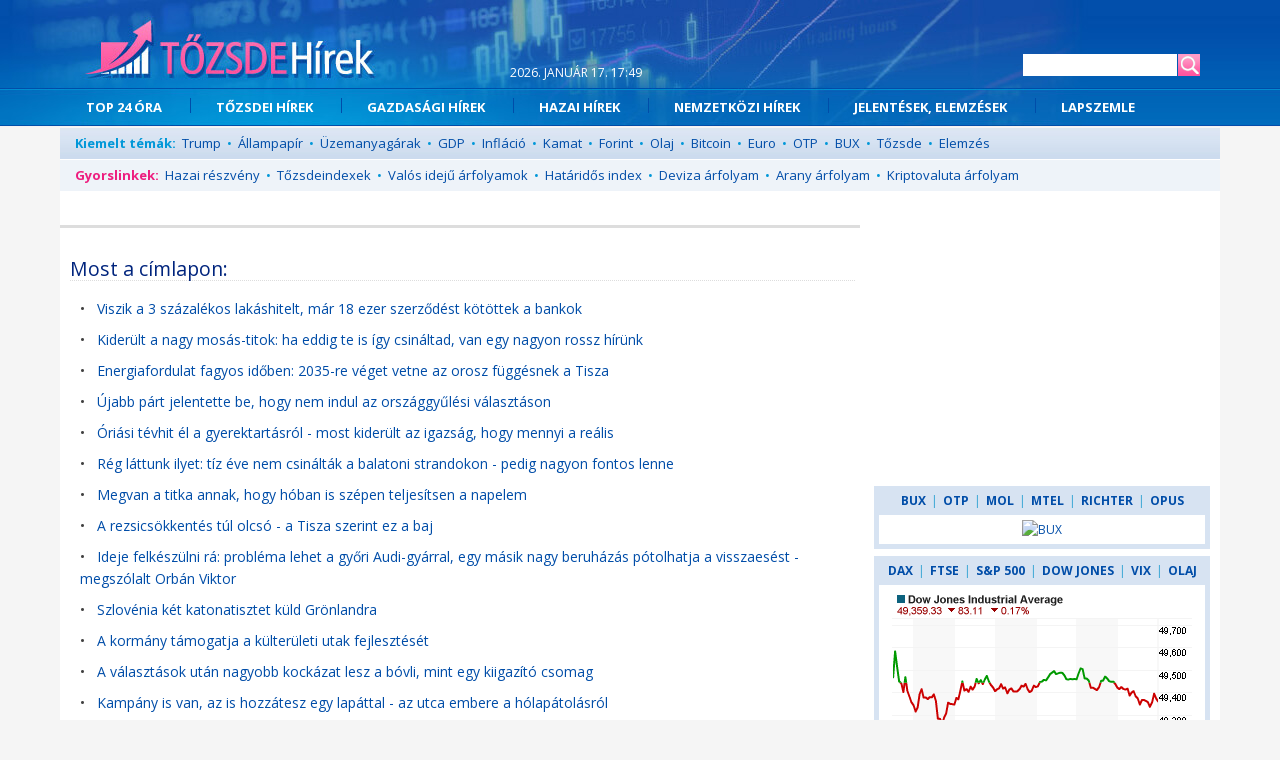

--- FILE ---
content_type: text/html; charset="ISO-8859-2"
request_url: http://www.tozsdehirek.hu/Fels%EF%BF%BD%EF%BF%BDoktat%EF%BF%BD%EF%BF%BDsi%20b%EF%BF%BD%EF%BF%BDrt%EF%BF%BD%EF%BF%BDbla/
body_size: 28826
content:
<!DOCTYPE html PUBLIC "-//W3C//DTD XHTML 1.0 Transitional//EN" "http://www.w3.org/TR/xhtml1/DTD/xhtml1-transitional.dtd">
<html xmlns="http://www.w3.org/1999/xhtml" lang="hu-HU">
<head>
<meta http-equiv="Content-Type" content="text/html; charset=iso-8859-2" />
<title>Tőzsde hírek, friss gazdasági hírek, elemzések | TŐZSDEHÍREK.hu</title>
<meta name="description" content="Tőzsdei és gazdasági hírgyűjtő portál - Tőzsde hírek, gazdasági hírek, tőzsdei árfolyamok és elemzések. Ha téged is érdekel hogyan működik a tőzsde és gazdaság." />
<link href="/css/main_new2.css" rel="stylesheet" type="text/css" />
<script type="text/javascript" src="/js/scripts.js"></script>
<meta http-equiv="refresh" content="1740" />
<meta http-equiv="content-language" content="hu" />
<meta name="geo.placename" content="Hungary" />
<link rel="shortcut icon" href="/favicon.ico" type="image/x-icon" />
<link rel="alternate" type="application/rss+xml" title="RSS 2.0" href="http://www.tozsdehirek.hu/rss/rss.php" />
<meta http-equiv="X-UA-Compatible" content="IE=edge" />
<meta name="viewport" content="initial-scale=1, width=device-width" />	


<script async src="https://www.googletagmanager.com/gtag/js?id=G-ZLJR21PRMS"></script>
<script>
 window.dataLayer = window.dataLayer || [];
 function gtag(){dataLayer.push(arguments);}
 gtag('js', new Date());
 gtag('config', 'G-ZLJR21PRMS');
</script>

<script>
  (function(i,s,o,g,r,a,m){i['GoogleAnalyticsObject']=r;i[r]=i[r]||function(){
  (i[r].q=i[r].q||[]).push(arguments)},i[r].l=1*new Date();a=s.createElement(o),
  m=s.getElementsByTagName(o)[0];a.async=1;a.src=g;m.parentNode.insertBefore(a,m)
  })(window,document,'script','//www.google-analytics.com/analytics.js','ga');
  ga('create', 'UA-1351793-70', 'auto');
  ga('send', 'pageview');
</script>


<link href='https://fonts.googleapis.com/css?family=Open+Sans:400,700,300italic,300,400italic&amp;subset=latin,latin-ext' rel='stylesheet' type='text/css' />

<script data-ad-client="ca-pub-4483806992648356" async src="https://pagead2.googlesyndication.com/pagead/js/adsbygoogle.js"></script>
</head>
<body><div id="c0"><div id="c1"><div id="c2"><div id="head1"><a href="/" title="Friss tőzsdei és gazdasági hírek"><img src="/images/s.gif" width="350" height="87" border="0" alt="Tőzsdehírek" align="left" id="logo1" /></a><a href="/" title="Friss tőzsdei és gazdasági hírek"><img src="/images/tozsdehirek.png" width="291" height="58" alt="Tőzsdehírek" id="logo2" /></a><div id="top-date">2026. janu&aacute;r 17. 17:49</div><div id="top-keres"><form name="searchstring" action="/search.php" method="post"><input type="hidden" name="search1" value="ok" /><table border="0" cellpadding="0" cellspacing="0" class="c55" align="right"><tr><td height="22" class="top-keres1"></td><td valign="bottom"><input class="input_search" style="width:150px;" type="text" name="search_string" value="" maxlength="255"  onfocus="select();" /></td><td><input type="image" src="/images/ok2.png" style="margin-left:1px;" /></td></tr></table></form></div><div class="sep"></div><a href="Javascript:showMenu();"><img src="/images/menu.png" width="109" height="36" alt="" id="menu-png" /></a><div id="top-menu"><ul id="navlist"><li style="background-image: url('/images/s.gif');"><a href="/top-tozsde-hirek" title="Top tőzsde hírek">TOP 24 ÓRA</a></li><li><a href="/tozsdei-hirek" title="Tőzsdei hírek">T&#336;ZSDEI HÍREK</a></li><li><a href="/gazdasagi-hirek" title="Gazdasági hírek">GAZDASÁGI HÍREK</a></li><li><a href="/hazai-hirek" title="Hazai tőzsde hírek">HAZAI HÍREK</a></li><li><a href="/nemzetkozi-hirek" title="Nemzetközi hírek">NEMZETKÖZI HÍREK</a></li><li><a href="/elemzesek" title="Jelentések, technikai elemzések">JELENTÉSEK, ELEMZÉSEK</a></li><!-- <li><a href="/befektetes" title="Befektetés">BEFEKTETÉS</a></li> --><li><a href="/lapszemle" title="Lapszemle">LAPSZEMLE</a></li></ul></div>
<div class="sep"></div><div class="sep"></div>
<div class="sep"></div>
<div id="m"><div id="topic">
<span class="blue"><b>Kiemelt témák:</b></span>&nbsp;
<a href="/Trump/" title="Trump">Trump</a>&nbsp; <span class="blue2">&#149;</span> &nbsp;<a href="/Állampapír/" title="Állampapír">Állampapír</a>&nbsp; <span class="blue2">&#149;</span> &nbsp;<a href="/Üzemanyagárak/" title="Üzemanyagárak">Üzemanyagárak</a>&nbsp; <span class="blue2">&#149;</span> &nbsp;<a href="/GDP/" title="GDP">GDP</a>&nbsp; <span class="blue2">&#149;</span> &nbsp;<a href="/Infláció/" title="Infláció">Infláció</a>&nbsp; <span class="blue2">&#149;</span> &nbsp;<a href="/Kamat/" title="Kamat">Kamat</a>&nbsp; <span class="blue2">&#149;</span> &nbsp;<a href="/Forint/" title="Forint">Forint</a>&nbsp; <span class="blue2">&#149;</span> &nbsp;<a href="/Olaj/" title="Olaj">Olaj</a>&nbsp; <span class="blue2">&#149;</span> &nbsp;<a href="/Bitcoin/" title="Bitcoin">Bitcoin</a>&nbsp; <span class="blue2">&#149;</span> &nbsp;<a href="/Euro/" title="Euro">Euro</a>&nbsp; <span class="blue2">&#149;</span> &nbsp;<a href="/OTP/" title="OTP">OTP</a>&nbsp; <span class="blue2">&#149;</span> &nbsp;<a href="/BUX/" title="BUX">BUX</a>&nbsp; <span class="blue2">&#149;</span> &nbsp;<a href="/Tőzsde/" title="Tőzsde">Tőzsde</a>&nbsp; <span class="blue2">&#149;</span> &nbsp;<a href="/Elemzés/" title="Elemzés">Elemzés</a></div>
<div id="topic2"><span class="pink"><b>Gyorslinkek:</b></span>&nbsp; <a href="/magyar-reszvenyindexek">Hazai részvény</a>&nbsp; <span class="blue2">&#149;</span> &nbsp;<a href="/tozsdeindexek" title="Világ tőzsde indexei">Tőzsdeindexek</a>&nbsp; <span class="blue2">&#149;</span> &nbsp;<a href="/valos-ideju-arfolyamok" title="Valós idejű árfolyamok">Valós idejű árfolyamok</a>&nbsp; <span class="blue2">&#149;</span> &nbsp;<a href="/hataridos-indexek" title="Határidős indexek">Határidős index</a>&nbsp; <span class="blue2">&#149;</span> &nbsp;<a href="/devizaarfolyamok" title="Deviza árfolyamok">Deviza árfolyam</a>&nbsp; <span class="blue2">&#149;</span> &nbsp;<a href="/arany-arfolyam" title="Arany árfolyam, arany árfolyama">Arany árfolyam</a>&nbsp; <span class="blue2">&#149;</span> &nbsp;<a href="kriptovaluta-arfolyamok">Kriptovaluta árfolyam</a>
<!--  &nbsp;<a href="/tozsde-szotar" title="Tőzsde szótár">Tőzsde szótár</a>  &nbsp; <span class="blue2">&#149;</span> <a href="http://www.tozsdehirek.hu/m/" target="_blank" title="Tőzsde hírek mobilon is">Mobil</a>  --></div>
<div id="mobilad"><center><script async src="//pagead2.googlesyndication.com/pagead/js/adsbygoogle.js"></script>
<ins class="adsbygoogle"
	 style="display:block"
	 data-ad-client="ca-pub-4483806992648356"
	 data-ad-slot="2853167719"
	 data-ad-format="auto"></ins>
<script>
(adsbygoogle = window.adsbygoogle || []).push({});
</script></center>
</div>
<div id="frame">
<div class="bal">

<table width="100%" border="0" cellpadding="0" cellspacing="0" bgcolor="#eaeaea">
<tr>
<td class="news_box_top4" height="23"><h1 style="font-size:20px;padding:10px 0;" title=""></h1></td>
</tr>
<tr>
<td bgcolor="#ffffff" class="news_box" style="padding:10px 0 0 0;">

<div>
</div>




<div style="padding:20px 5px 0px 10px;">


<div class="c19">Most a címlapon:</div>
	<div style="padding:10px;"><ul class="o4"><li class="li_bg" style="padding-left:0px;">&#149;&nbsp;&nbsp;
<a href="/Viszik-3-szazalekos-lakashitelt-mar-18-ezer-szerzodest-kotottek-bankok/1338962">Viszik a 3 százalékos lakáshitelt, már 18 ezer szerződést kötöttek a bankok</a>
</li><li class="li_bg" style="padding-left:0px;">&#149;&nbsp;&nbsp;
<a href="/Kiderult-nagy-mosas-titok-ha-eddig-te-is-igy-csinaltad-van-egy-nagyon-rossz-hirunk/1338956">Kiderült a nagy mosás-titok: ha eddig te is így csináltad, van egy nagyon rossz hírünk</a>
</li><li class="li_bg" style="padding-left:0px;">&#149;&nbsp;&nbsp;
<a href="/Energiafordulat-fagyos-idoben-2035-re-veget-vetne-orosz-fuggesnek-Tisza/1338954">Energiafordulat fagyos időben: 2035-re véget vetne az orosz függésnek a Tisza</a>
</li><li class="li_bg" style="padding-left:0px;">&#149;&nbsp;&nbsp;
<a href="/ujabb-part-jelentette-be-hogy-nem-indul-orszaggyulesi-valasztason/1338953">Újabb párt jelentette be, hogy nem indul az országgyűlési választáson</a>
</li><li class="li_bg" style="padding-left:0px;">&#149;&nbsp;&nbsp;
<a href="/oriasi-tevhit-el-gyerektartasrol-most-kiderult-igazsag-hogy-mennyi-realis/1338952">Óriási tévhit él a gyerektartásról - most kiderült az igazság, hogy mennyi a reális</a>
</li><li class="li_bg" style="padding-left:0px;">&#149;&nbsp;&nbsp;
<a href="/Reg-lattunk-ilyet-tiz-eve-nem-csinaltak-balatoni-strandokon-pedig-nagyon-fontos-lenne/1338961">Rég láttunk ilyet: tíz éve nem csinálták a balatoni strandokon - pedig nagyon fontos lenne</a>
</li><li class="li_bg" style="padding-left:0px;">&#149;&nbsp;&nbsp;
<a href="/Megvan-titka-annak-hogy-hoban-is-szepen-teljesitsen-napelem/1338959">Megvan a titka annak, hogy hóban is szépen teljesítsen a napelem</a>
</li><li class="li_bg" style="padding-left:0px;">&#149;&nbsp;&nbsp;
<a href="/rezsicsokkentes-tul-olcso-Tisza-szerint-ez-baj/1338958">A rezsicsökkentés túl olcsó - a Tisza szerint ez a baj</a>
</li><li class="li_bg" style="padding-left:0px;">&#149;&nbsp;&nbsp;
<a href="/Ideje-felkeszulni-ra-problema-lehet-gyori-Audi-gyarral-egy-masik-nagy-beruhazas-potolhatja-visszaesest-megszolalt-Orban-Viktor/1338957">Ideje felkészülni rá: probléma lehet a győri Audi-gyárral, egy másik nagy beruházás pótolhatja a visszaesést - megszólalt Orbán Viktor</a>
</li><li class="li_bg" style="padding-left:0px;">&#149;&nbsp;&nbsp;
<a href="/Szlovenia-ket-katonatisztet-kuld-Gronlandra/1338955">Szlovénia két katonatisztet küld Grönlandra</a>
</li><li class="li_bg" style="padding-left:0px;">&#149;&nbsp;&nbsp;
<a href="/kormany-tamogatja-kulteruleti-utak-fejleszteset/1338967">A kormány támogatja a külterületi utak fejlesztését</a>
</li><li class="li_bg" style="padding-left:0px;">&#149;&nbsp;&nbsp;
<a href="/valasztasok-utan-nagyobb-kockazat-lesz-bovli-mint-egy-kiigazito-csomag/1338965">A választások után nagyobb kockázat lesz a bóvli, mint egy kiigazító csomag</a>
</li><li class="li_bg" style="padding-left:0px;">&#149;&nbsp;&nbsp;
<a href="/Kampany-is-van-is-hozzatesz-egy-lapattal-utca-embere-holapatolasrol/1338964">Kampány is van, az is hozzátesz egy lapáttal - az utca embere a hólapátolásról</a>
</li><li class="li_bg" style="padding-left:0px;">&#149;&nbsp;&nbsp;
<a href="/EU-irani-legter-elkeruleset-tanacsolta-legitarsasagoknak/1338963">Az EU az iráni légtér elkerülését tanácsolta a légitársaságoknak</a>
</li><li class="li_bg" style="padding-left:0px;">&#149;&nbsp;&nbsp;
<a href="/Otthon-Start-mar-18-ezernel-tart-hitelszerzodesek-szama/1338960">Otthon Start: már 18 ezernél tart a hitelszerződések száma</a>
</li><li class="li_bg" style="padding-left:0px;">&#149;&nbsp;&nbsp;
<a href="/Nem-kertelt-Arsenal-mestere-elmondta-meglehet-e-mind-negy-trofea-iden/1338966">Nem kertelt az Arsenal mestere: elmondta, meglehet-e mind a négy trófea idén</a>
</li><li class="li_bg" style="padding-left:0px;">&#149;&nbsp;&nbsp;
<a href="/Alairtak-Mercosure-megallapodast-cikkunk-frissul/1338968">Aláírták a Mercosure megállapodást - cikkünk frissül</a>
</li><li class="li_bg" style="padding-left:0px;">&#149;&nbsp;&nbsp;
<a href="/Alairtak-Mercosur-megallapodast-cikkunk-frissul/1338969">Aláírták a Mercosur megállapodást - cikkünk frissül</a>
</li></ul>
</div>

	<div class="sep"></div>
<br />

	<center><script type="text/javascript"><!--
google_ad_client = "ca-pub-4483806992648356";
/* keresés 336x280, létrehozva 2009.12.28. */
google_ad_slot = "2749559141";
google_ad_width = 336;
google_ad_height = 280;
//-->
</script>
<script type="text/javascript"
src="http://pagead2.googlesyndication.com/pagead/show_ads.js">
</script>
</center>

<br />

	<div class="c19">Ajánljuk még</div>
	<div style="padding:10px;">		
	<ul class="o4"></ul>
	</div>


	</div>


</td>
</tr>
</table>

</div>


<div class="jobb o5">


<p></p>
<script async src="https://pagead2.googlesyndication.com/pagead/js/adsbygoogle.js?client=ca-pub-4483806992648356"
     crossorigin="anonymous"></script>
<ins class="adsbygoogle"
     style="display:inline-block;width:336px;height:280px"
     data-ad-client="ca-pub-4483806992648356"
     data-ad-slot="5027604119"></ins>
<script>
     (adsbygoogle = window.adsbygoogle || []).push({});
</script>

<p></p>


<p></p>

<p></p>
<center>

<div class="box-right">
<div id="rm">
	<a onclick="top_chart2(1); return false;" href="#" title="BUX árfolyam">BUX</a> | <a onclick="top_chart2(2); return false;" href="#" title="OTP árfolyam">OTP</a> | <a onclick="top_chart2(3); return false;" href="#" title="MOL grafikon, MOL árfolyam">MOL</a> | <a onclick="top_chart2(4); return false;" href="#" title="MTELEKOM árfolyam">MTEL</a> | <a onclick="top_chart2(5); return false;" href="#" title="RICHTER árfolyam">RICHTER</a> | <a onclick="top_chart2(6); return false;" href="#" title="OPUS árfolyam">OPUS</a>
</div>

<div class="box-right-in">


<div id="chart2-1"><a href="https://stooq.com/q/g/?s=^bux&rr#rr"><img src="https://stooq.com/c/?p&s=^bux&c=1d"  width="180" border="0" alt="BUX"  /></a><!-- <a href="http://portfoliofinancial.hu/" target="_blank" rel="nofollow"><img src="http://portfoliofinancial.hu/bux.php" width="180" border="0" alt="BUX" /></a> --></div>
<div id="chart2-2" style="display: none"><img src="https://stooq.com/c/?p&s=otp.hu&c=1d" alt="OTP" /></div>
<div id="chart2-3" style="display: none"><img src="https://stooq.com/c/?p&s=mol.hu&c=1d" alt="MOL" /></div>
<div id="chart2-4" style="display: none"><img src="https://stooq.com/c/?p&s=mtelekom.hu&c=1d" alt="Telekom" /></div>
<div id="chart2-5" style="display: none"><img src="https://stooq.com/c/?p&s=richter.hu&c=1d" alt="RICHTER"></div>
<div id="chart2-6" style="display: none"><img src="https://stooq.com/c/?p&s=opus.hu&c=1d" alt="OPUS"></div>

</div>


</div>

</center>


<p></p>
<center>

<div class="box-right">

<div id="rm3"><a onclick="top_chart(2); return false;" href="#">DAX</a> | <a onclick="top_chart(4); return false;" href="#">FTSE</a> | <a onclick="top_chart(5); return false;" href="#">S&amp;P 500</a> | <a onclick="top_chart(3); return false;" href="#">DOW JONES</a> | <a onclick="top_chart(6); return false;" href="#">VIX</a> | <a onclick="top_chart(1); return false;" href="#">OLAJ</a></div>

<div class="box-right-in">

<div id="chart-2"><img src="http://www.reuters.wallst.com/enhancements/chartapi/index_chart_api.asp?width=300&height=180&symbol=.GDAXI&duration=1&showLastClose=1&headerType=quote" border="0" alt="DAX INDEX" /></div>	
<div id="chart-3" style="display: none"><img src="http://www.reuters.wallst.com/enhancements/chartapi/index_chart_api.asp?width=300&height=180&symbol=.DJI&duration=1&showLastClose=1&headerType=quote" border="0" alt="DOW JONES" /></div>
<div id="chart-4" style="display: none"><img src="http://www.reuters.wallst.com/enhancements/chartapi/index_chart_api.asp?width=300&height=180&symbol=.FTSE&duration=1&showLastClose=1&headerType=quote" border="0" alt="FTSE" /></div>	
<div id="chart-5" style="display: none"><img src="http://www.reuters.wallst.com/enhancements/chartapi/index_chart_api.asp?width=300&height=180&symbol=.SPX&duration=1&showLastClose=1&headerType=quote" border="0" alt="S&amp;P 500" /></div>	
<div id="chart-1" style="display: none">
<img src="http://www.finviz.com/fut_chart.ashx?t=QA&p=d1&s=m&rev=636027671882340677" width="300" border="0" alt="-" />
<!-- <img src="http://oil-price.net/1m_small.gif" border="0" alt="OLAJ ÁRFOLYAM" /> --></div>	
<div id="chart-6" style="display: none"><img src="http://www.reuters.wallst.com/enhancements/chartapi/index_chart_api.asp?width=300&height=180&symbol=.VIX&duration=1&showLastClose=1&headerType=quote" border="0" alt="-" /></div><!-- http://ichart.finance.yahoo.com/t?s=^VIX&lang=en-US&region=US&width=300&height=180 -->

</div>
</div>

</center>	
<p></p>


<script type="text/javascript">top_chart(3)</script>
<p></p>


<p></p>

<div id="fb-root"></div>
<script>(function(d, s, id) {
  var js, fjs = d.getElementsByTagName(s)[0];
  if (d.getElementById(id)) return;
  js = d.createElement(s); js.id = id;
  js.src = "//connect.facebook.net/en_GB/sdk.js#xfbml=1&version=v2.3&appId=155762387819340";
  fjs.parentNode.insertBefore(js, fjs);
}(document, 'script', 'facebook-jssdk'));</script>

<div class="fb-page" data-href="https://www.facebook.com/tozsdehirek" data-width="336" data-hide-cover="false" data-show-facepile="true" data-show-posts="false"><div class="fb-xfbml-parse-ignore"><blockquote cite="https://www.facebook.com/tozsdehirek"><a href="https://www.facebook.com/tozsdehirek">Tőzsde-Hírek.net</a></blockquote></div></div>




<p></p>

<p></p>

<div class="box-right">
<b>Népszerű tartalmak</b>
<div class="sep5"></div>
<div class="box-right-in">
<a href="/Umlaut ë pronunciation/" title="Umlaut ë pronunciation">Umlaut ë pronunciation</a> &nbsp;&#149;&nbsp; <a href="/Móra Ferenc Könyvkiadó/" title="Móra Ferenc Könyvkiadó">Móra Ferenc Könyvkiadó</a> &nbsp;&#149;&nbsp; <a href="/Broker FX/" title="Broker FX">Broker FX</a> &nbsp;&#149;&nbsp; <a href="/incantations, part 3/" title="incantations, part 3">incantations, part 3</a> &nbsp;&#149;&nbsp; <a href="/Dario Vizinger/" title="Dario Vizinger">Dario Vizinger</a> &nbsp;&#149;&nbsp; <a href="/Peter Finch/" title="Peter Finch">Peter Finch</a> &nbsp;&#149;&nbsp; <a href="/Horváth Barbara/" title="Horváth Barbara">Horváth Barbara</a> &nbsp;&#149;&nbsp; <a href="/Faust in German/" title="Faust in German">Faust in German</a> &nbsp;&#149;&nbsp; <a href="/doug ford toronah/" title="doug ford toronah">doug ford toronah</a> &nbsp;&#149;&nbsp; <a href="/Kazahsztán magyarország/" title="Kazahsztán magyarország">Kazahsztán magyarország</a> &nbsp;&#149;&nbsp; <a href="/Nick Caserio parents/" title="Nick Caserio parents">Nick Caserio parents</a> &nbsp;&#149;&nbsp; <a href="/OGC Nice value/" title="OGC Nice value">OGC Nice value</a> &nbsp;&#149;&nbsp; <a href="/Christine Hinton accident/" title="Christine Hinton accident">Christine Hinton accident</a> &nbsp;&#149;&nbsp; <a href="/Robert Henri/" title="Robert Henri">Robert Henri</a> &nbsp;&#149;&nbsp; <a href="/Kamerarendszer telepítés Gödöllő/" title="Kamerarendszer telepítés Gödöllő">Kamerarendszer telepítés Gödöllő</a> &nbsp;&#149;&nbsp; <a href="/szÄ Ä mok/" title="szÄ Ä mok">szÄ Ä mok</a> &nbsp;&#149;&nbsp; <a href="/London/" title="London">London</a> &nbsp;&#149;&nbsp; <a href="/A feleség film/" title="A feleség film">A feleség film</a> &nbsp;&#149;&nbsp; <a href="/Ă  tja/" title="Ă  tja">Ă  tja</a> &nbsp;&#149;&nbsp; <a href="/C programming online/" title="C programming online">C programming online</a> &nbsp;&#149;&nbsp; <a href="/Evan Mobley/" title="Evan Mobley">Evan Mobley</a> &nbsp;&#149;&nbsp; <a href="/Jorge Mas house/" title="Jorge Mas house">Jorge Mas house</a> &nbsp;&#149;&nbsp; <a href="/joy and pain/" title="joy and pain">joy and pain</a> &nbsp;&#149;&nbsp; <a href="/Farah Diba/" title="Farah Diba">Farah Diba</a> &nbsp;&#149;&nbsp; <a href="/Sonata Arctica Silence/" title="Sonata Arctica Silence">Sonata Arctica Silence</a> &nbsp;&#149;&nbsp; <a href="/GameStop short squeeze/" title="GameStop short squeeze">GameStop short squeeze</a> &nbsp;&#149;&nbsp; <a href="/Gaga Chromatica Ball/" title="Gaga Chromatica Ball">Gaga Chromatica Ball</a> &nbsp;&#149;&nbsp; <a href="/Eprimo telefonnummer/" title="Eprimo telefonnummer">Eprimo telefonnummer</a> &nbsp;&#149;&nbsp; <a href="/olga dale/" title="olga dale">olga dale</a> &nbsp;&#149;&nbsp; <a href="/Blake Martinez/" title="Blake Martinez">Blake Martinez</a> &nbsp;&#149;&nbsp; <a href="/Karim Adeyemi position/" title="Karim Adeyemi position">Karim Adeyemi position</a> &nbsp;&#149;&nbsp; <a href="/Yukiyoshi Karashima/" title="Yukiyoshi Karashima">Yukiyoshi Karashima</a> &nbsp;&#149;&nbsp; <a href="/FC Honka Espoo/" title="FC Honka Espoo">FC Honka Espoo</a> &nbsp;&#149;&nbsp; <a href="/hungarica viharos századok/" title="hungarica viharos századok">hungarica viharos századok</a> &nbsp;&#149;&nbsp; <a href="/Havasi aranyeső/" title="Havasi aranyeső">Havasi aranyeső</a></div>
</div>	


<p></p>

<div class="box-right">
<b>Utoljára keresett</b>
<div class="sep5"></div>
<div class="box-right-in">

		<a href="/dokumentum kereső/" title="dokumentum kereső">dokumentum kereső</a> &nbsp;&#149;&nbsp; 		<a href="/mol t/" title="mol t">mol t</a> &nbsp;&#149;&nbsp; 		<a href="/NKH eredetis/" title="NKH eredetis">NKH eredetis</a> &nbsp;&#149;&nbsp; 		<a href="/sam smith desire/" title="sam smith desire">sam smith desire</a> &nbsp;&#149;&nbsp; 		<a href="/KilianFischer/" title="KilianFischer">KilianFischer</a> &nbsp;&#149;&nbsp; 		<a href="/Csokosok kimeljenek/" title="Csokosok kimeljenek">Csokosok kimeljenek</a> &nbsp;&#149;&nbsp; 		<a href="/ingatlanpanamája/" title="ingatlanpanamája">ingatlanpanamája</a> &nbsp;&#149;&nbsp; 		<a href="/Karolina út/" title="Karolina út">Karolina út</a> &nbsp;&#149;&nbsp; 		<a href="/mafilm hu/" title="mafilm hu">mafilm hu</a> &nbsp;&#149;&nbsp; 		<a href="/zahra amir ebráhimi/" title="zahra amir ebráhimi">zahra amir ebráhimi</a> &nbsp;&#149;&nbsp; 		<a href="/2,1 milli/" title="2,1 milli">2,1 milli</a> &nbsp;&#149;&nbsp; 		<a href="/Bitcoin/" title="Bitcoin">Bitcoin</a> &nbsp;&#149;&nbsp; 		<a href="/hoagy carmichael stardust/" title="hoagy carmichael stardust">hoagy carmichael stardust</a> &nbsp;&#149;&nbsp; 		<a href="/Szójabab ár/" title="Szójabab ár">Szójabab ár</a> &nbsp;&#149;&nbsp; 		<a href="/Magee (Mississippi)/" title="Magee (Mississippi)">Magee (Mississippi)</a> &nbsp;&#149;&nbsp; 		<a href="/Carl Jenkinson/" title="Carl Jenkinson">Carl Jenkinson</a> &nbsp;&#149;&nbsp; 		<a href="/Gong Gazeuse discogs/" title="Gong Gazeuse discogs">Gong Gazeuse discogs</a> &nbsp;&#149;&nbsp; 		<a href="/Trent Brown stats/" title="Trent Brown stats">Trent Brown stats</a> &nbsp;&#149;&nbsp; 		<a href="/Forint/" title="Forint">Forint</a> &nbsp;&#149;&nbsp; 		<a href="/gyermekfelügyelő/" title="gyermekfelügyelő">gyermekfelügyelő</a> &nbsp;&#149;&nbsp; 		<a href="/Joni Mäkelä/" title="Joni Mäkelä">Joni Mäkelä</a> &nbsp;&#149;&nbsp; 		<a href="/2013miskolc/" title="2013miskolc">2013miskolc</a> &nbsp;&#149;&nbsp; 		<a href="/százalék/" title="százalék">százalék</a> &nbsp;&#149;&nbsp; 		<a href="/Lincoln, Nebraska/" title="Lincoln, Nebraska">Lincoln, Nebraska</a> &nbsp;&#149;&nbsp; 		<a href="/Vízművek díjbeszedő/" title="Vízművek díjbeszedő">Vízművek díjbeszedő</a> &nbsp;&#149;&nbsp; 		<a href="/GDP/" title="GDP">GDP</a> &nbsp;&#149;&nbsp; 		<a href="/garcinia gardneriana/" title="garcinia gardneriana">garcinia gardneriana</a> &nbsp;&#149;&nbsp; 		<a href="/A légy/" title="A légy">A légy</a> &nbsp;&#149;&nbsp; 		<a href="/1401/" title="1401">1401</a> &nbsp;&#149;&nbsp; 		<a href="/Gresi Krisztin/" title="Gresi Krisztin">Gresi Krisztin</a> &nbsp;&#149;&nbsp; 		<a href="/morgan porterfield freeman/" title="morgan porterfield freeman">morgan porterfield freeman</a> &nbsp;&#149;&nbsp; 		<a href="/Intercontinental /" title="Intercontinental ">Intercontinental </a> &nbsp;&#149;&nbsp; 		<a href="/Magyar férfi nevek/" title="Magyar férfi nevek">Magyar férfi nevek</a> &nbsp;&#149;&nbsp; 		<a href="/Ultimate hellsing/" title="Ultimate hellsing">Ultimate hellsing</a> &nbsp;&#149;&nbsp; 		<a href="/daryl worley mezszám/" title="daryl worley mezszám">daryl worley mezszám</a>
</div>
</div>

<p></p>

<div class="box-right">
<b>Gyakran keresett</b>
<div class="sep5"></div>
<div class="box-right-in">
<a href="http://www.tozsdehirek.hu/1 aranykorona ára 2025/">1 aranykorona ára 2025</a> &#149 
<a href="http://www.tozsdehirek.hu/bemért rendszámok/">bemért rendszámok</a> &#149 
<a href="http://www.tozsdehirek.hu/ausztria minimálbér 2025/">ausztria minimálbér 2025</a> &#149 
<a href="http://www.tozsdehirek.hu/gyed utalás 2025/">gyed utalás 2025</a> &#149 
<a href="http://www.tozsdehirek.hu/dávid naptár 2025/">dávid naptár 2025</a> &#149 
<a href="http://www.tozsdehirek.hu/45 napos időjárás előrejelzés/">45 napos időjárás előrejelzés</a> &#149 
<a href="http://www.tozsdehirek.hu/máv menetrend 2025/">máv menetrend 2025</a> &#149 
<a href="http://www.tozsdehirek.hu/szlovákia méh telep árak/">szlovákia méh telep árak</a> &#149 
<a href="http://www.tozsdehirek.hu/várható euro árfolyam/">várható euro árfolyam</a> &#149 
<a href="http://www.tozsdehirek.hu/2253 nyomtatvány/">2253 nyomtatvány</a> &#149 
<a href="http://www.tozsdehirek.hu/intercity vonatok menetrendje/">intercity vonatok menetrendje</a> &#149 
<a href="http://www.tozsdehirek.hu/1 aranykorona hány forint/">1 aranykorona hány forint</a> &#149 
<a href="http://www.tozsdehirek.hu/zokni csomagolás otthon/">zokni csomagolás otthon</a> &#149 
<a href="http://www.tozsdehirek.hu/heets ár/">heets ár</a> &#149 
<a href="http://www.tozsdehirek.hu/lidl szép kártya 2025/">lidl szép kártya 2025</a> &#149 
<a href="http://www.tozsdehirek.hu/1 m3 gáz világpiaci ára/">1 m3 gáz világpiaci ára</a> &#149 
<a href="http://www.tozsdehirek.hu/iqos iluma ár/">iqos iluma ár</a> &#149 
<a href="http://www.tozsdehirek.hu/fresubin tápszer mellékhatásai/">fresubin tápszer mellékhatásai</a> &#149 
<a href="http://www.tozsdehirek.hu/mai meccsek tippmix/">mai meccsek tippmix</a> &#149 
<a href="http://www.tozsdehirek.hu/pöli rejtvény/">pöli rejtvény</a> &#149 
<a href="http://www.tozsdehirek.hu/volánbusz menetrend 2025/">volánbusz menetrend 2025</a> &#149 
<a href="http://www.tozsdehirek.hu/tippmix eredmények tegnapi/">tippmix eredmények tegnapi</a> &#149
<a href="http://www.tozsdehirek.hu/otp egyenleglekérdezés/">otp egyenleglekérdezés</a> &#149 
<a href="http://www.tozsdehirek.hu/kaufland szlovákia akciós újság/">kaufland szlovákia akciós újság</a> &#149 
<a href="http://www.tozsdehirek.hu/opus forum/">opus forum</a>
</div>
</div> 
<div class="sep"></div>
</div>

<div class="sep"></div>
</td>
</tr>


</div>

</div></div></div>

<center style="height:40px;overflow:hidden;"><script type="text/javascript" src="http://forexminute.com/forexminutetools/fxticker.js" ></script><div style="height:35px;" id="forex-widget" data-width="1000" data-height="30" data-speed="1" ></div></center>

<div class="sep10"></div>

<div id="top-menu2"><ul id="navlist"><li style="background-image: url('/images/s.gif');"><a href="/top-tozsde-hirek" title="Top tőzsde hírek">TOP 24 ÓRA</a></li><li><a href="/tozsdei-hirek" title="Tőzsdei hírek">T&#336;ZSDEI HÍREK</a></li><li><a href="/gazdasagi-hirek" title="Gazdasági hírek">GAZDASÁGI HÍREK</a></li><li><a href="/hazai-hirek" title="Hazai tőzsde hírek">HAZAI HÍREK</a></li><li><a href="/nemzetkozi-hirek" title="Nemzetközi hírek">NEMZETKÖZI HÍREK</a></li><li><a href="/elemzesek" title="Jelentések, technikai elemzések">JELENTÉSEK, ELEMZÉSEK</a></li> <li><a href="/befektetes" title="Befektetés">BEFEKTETÉS</a></li><li><a href="/lapszemle" title="Lapszemle">LAPSZEMLE</a></li></ul></div>

<div class="footer">
	<a href="/contact+links.php">Kapcsolat</a> &#149; <a href="https://www.alexgraphics.hu/" title="Honlapkészítés, céges honlap készítés" target="_blank">Honlapkészítés</a></div>

</div></div>


<!-- 
<div id="CookieLayer" style="position: fixed; display: none; margin: 0; padding: 8px; left: 0; right: 0; bottom: 0; with: 100%; background-color:#000000; color: #ffffff; opacity: 0.5;"><section style="color: #ffffff; opacity: 1; font-size: 1em;z-index:1000;"><div style="float: left;">Tájékoztatjuk, hogy a honlap 'sütiket' használ. Az oldal böngészésével elfogadja ezt.</div><div style="float: right; font-weight: bold;"> <span style="border: 1px solid #dedede; color: #ffffff; padding: 2px 5px; margin: 5px; -webkit-border-radius: 5px; -moz-border-radius: 5px; border-radius: 5px; cursor: pointer;" onclick="CookieLayerSet()">Értem</span> <span style="border: 1px solid #dedede; color: #ffffff; padding: 2px 5px; margin: 5px; -webkit-border-radius: 5px; -moz-border-radius: 5px; border-radius: 5px; cursor: pointer;" onclick="window.open('cookie.php', '_blank');">Részletek</span></section></div></div><script>function CookieLayerSet(){document.cookie=window.location.host + '-CookieLayer=true'; document.getElementById('CookieLayer').style.display='none';}function getCookie(cname){var name=cname + "="; var ca=document.cookie.split(';'); for (var i=0; i < ca.length; i++){var c=ca[i]; while (c.charAt(0)==' ') c=c.substring(1); if (c.indexOf(name)==0){return c.substring(name.length, c.length);}}return "";}if (!getCookie(window.location.host + '-CookieLayer')){document.getElementById('CookieLayer').style.display='block';}</script> -->


</body>
</html>

--- FILE ---
content_type: text/html; charset=utf-8
request_url: https://www.google.com/recaptcha/api2/aframe
body_size: 263
content:
<!DOCTYPE HTML><html><head><meta http-equiv="content-type" content="text/html; charset=UTF-8"></head><body><script nonce="rKlplagsvsglByeDEQ1ABg">/** Anti-fraud and anti-abuse applications only. See google.com/recaptcha */ try{var clients={'sodar':'https://pagead2.googlesyndication.com/pagead/sodar?'};window.addEventListener("message",function(a){try{if(a.source===window.parent){var b=JSON.parse(a.data);var c=clients[b['id']];if(c){var d=document.createElement('img');d.src=c+b['params']+'&rc='+(localStorage.getItem("rc::a")?sessionStorage.getItem("rc::b"):"");window.document.body.appendChild(d);sessionStorage.setItem("rc::e",parseInt(sessionStorage.getItem("rc::e")||0)+1);localStorage.setItem("rc::h",'1768668595665');}}}catch(b){}});window.parent.postMessage("_grecaptcha_ready", "*");}catch(b){}</script></body></html>